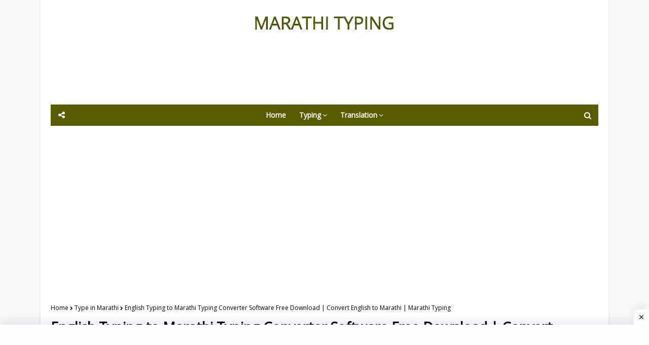

--- FILE ---
content_type: application/javascript; charset=UTF-8
request_url: https://www.marathityping.co.in/cdn-cgi/challenge-platform/scripts/jsd/main.js
body_size: 7963
content:
window._cf_chl_opt={AKGCx8:'b'};~function(c6,eE,eh,eQ,eJ,er,ek,eg,ef,c1){c6=v,function(N,W,cQ,c5,e,c){for(cQ={N:456,W:500,e:512,c:390,j:363,O:463,l:358,A:308,i:511,U:325,I:437,s:415},c5=v,e=N();!![];)try{if(c=parseInt(c5(cQ.N))/1+-parseInt(c5(cQ.W))/2*(-parseInt(c5(cQ.e))/3)+-parseInt(c5(cQ.c))/4*(parseInt(c5(cQ.j))/5)+-parseInt(c5(cQ.O))/6*(-parseInt(c5(cQ.l))/7)+-parseInt(c5(cQ.A))/8+parseInt(c5(cQ.i))/9*(-parseInt(c5(cQ.U))/10)+parseInt(c5(cQ.I))/11*(-parseInt(c5(cQ.s))/12),W===c)break;else e.push(e.shift())}catch(j){e.push(e.shift())}}(b,837834),eE=this||self,eh=eE[c6(383)],eQ=function(jB,jV,jd,jY,js,jl,c7,W,e,c,j){return jB={N:389,W:340,e:352},jV={N:374,W:389,e:297,c:413,j:343,O:307,l:400,A:399,i:477,U:362,I:501,s:515,y:402,Y:426,H:311,d:374,V:377,B:393,F:377,R:481,m:505,o:418,n:374,M:454,a:426,L:303,E:374},jd={N:457},jY={N:457,W:454,e:520,c:301,j:357,O:357,l:392,A:430,i:412,U:307,I:419,s:426,y:412,Y:321,H:366,d:314,V:350,B:307,F:517,R:426,m:412,o:376,n:347,M:477,a:374,L:359,E:364,h:490,Q:344,J:307,P:374,x:417,D:520,k:357,g:396,T:412,f:426,X:412,z:435,G:395,K:426,C:434,S:412,Z:493,b0:486,b1:307,b2:426,b3:434,b4:294,b5:493,b6:324,b7:400,b8:385,b9:418},js={N:328,W:514,e:391,c:426,j:412,O:431,l:331,A:330,i:429,U:428,I:454},jl={N:493},c7=c6,W={'bGdEq':function(O,l){return O&l},'QNkez':function(O,l){return l==O},'eSpEP':function(O,l){return O-l},'jzuOs':function(O,l){return O<<l},'xCEkC':function(O,l){return O-l},'UZCTr':function(O,l){return O(l)},'DOxmC':function(O,l){return O<l},'WxJmg':function(O,l){return O-l},'sTlWR':function(O,l){return O|l},'IyswV':function(O,l){return O<<l},'eWIzV':function(O,l){return l&O},'TKEIW':function(O,l){return O-l},'UzpQu':function(O,l){return l!==O},'bhsvt':function(O,l){return O>l},'ypajv':function(O,l){return O>l},'EXvvj':function(O,l){return O<l},'ypkKb':function(O,l){return O(l)},'qfBEH':function(O,l){return l==O},'eAVob':function(O,l){return O<<l},'clwfO':function(O,l){return O==l},'qVZSS':function(O,l){return O(l)},'RmZbp':function(O,l){return O-l},'zvXeU':c7(jB.N),'GYeei':function(O,l){return O!=l},'BPwmg':function(O,l){return O==l},'hHyJb':function(O,l){return O(l)},'MBdqJ':function(O,l){return O*l},'vLHQB':function(O,l){return O(l)},'wrExQ':function(O,l){return l&O},'jdPbL':function(O,l){return l!=O},'DxNUO':function(O,l){return O<l},'YRJEQ':function(O,l){return l&O},'uWBzm':function(O,l){return O-l},'UyrsA':function(O,l){return O+l}},e=String[c7(jB.W)],c={'h':function(O,jI,ji,l){return jI={N:425},ji={N:306},l={'fDhxW':function(A,i){return A>i},'bYqiU':function(A,i){return i|A},'taoZl':function(A,i,c8){return c8=v,W[c8(jl.N)](A,i)}},null==O?'':c.g(O,6,function(A,jU,cN,i){if(jU={N:397},cN=v,i={'ssSPV':function(U,I){return U<<I},'qDqSW':function(U,I,c9){return c9=v,l[c9(ji.N)](U,I)},'qxAhl':function(U,I,cb){return cb=v,l[cb(jU.N)](U,I)},'mKMGd':function(U,I,cv){return cv=v,l[cv(jI.N)](U,I)},'riXHe':function(U,I){return I==U}},cN(js.N)===cN(js.W)){for(A=1,T=0;f<X;G=i[cN(js.e)](K,1)|C,S==Z-1?(b0=0,b1[cN(js.c)](b2(b3)),b4=0):b5++,b6=0,z++);for(b7=b8[cN(js.j)](0),b9=0;i[cN(js.O)](16,bb);bN=i[cN(js.l)](bW<<1,i[cN(js.A)](be,1)),i[cN(js.i)](bc,bj-1)?(bO=0,bl[cN(js.c)](bA(bi)),bU=0):bI++,bt>>=1,bv++);}else return cN(js.U)[cN(js.I)](A)})},'g':function(O,A,i,cW,U,I,s,y,Y,H,V,B,F,R,o,M,L,E){if(cW=c7,null==O)return'';for(I={},s={},y='',Y=2,H=3,V=2,B=[],F=0,R=0,o=0;o<O[cW(jY.N)];o+=1)if(M=O[cW(jY.W)](o),Object[cW(jY.e)][cW(jY.c)][cW(jY.j)](I,M)||(I[M]=H++,s[M]=!0),L=y+M,Object[cW(jY.e)][cW(jY.c)][cW(jY.j)](I,L))y=L;else{if(Object[cW(jY.e)][cW(jY.c)][cW(jY.O)](s,y)){if(cW(jY.l)!==cW(jY.A)){if(256>y[cW(jY.i)](0)){for(U=0;U<V;F<<=1,W[cW(jY.U)](R,W[cW(jY.I)](A,1))?(R=0,B[cW(jY.s)](i(F)),F=0):R++,U++);for(E=y[cW(jY.y)](0),U=0;8>U;F=W[cW(jY.Y)](F,1)|1&E,R==W[cW(jY.H)](A,1)?(R=0,B[cW(jY.s)](W[cW(jY.d)](i,F)),F=0):R++,E>>=1,U++);}else{for(E=1,U=0;W[cW(jY.V)](U,V);F=E|F<<1,W[cW(jY.B)](R,W[cW(jY.F)](A,1))?(R=0,B[cW(jY.R)](i(F)),F=0):R++,E=0,U++);for(E=y[cW(jY.m)](0),U=0;16>U;F=W[cW(jY.o)](W[cW(jY.n)](F,1),W[cW(jY.M)](E,1)),A-1==R?(R=0,B[cW(jY.s)](i(F)),F=0):R++,E>>=1,U++);}Y--,Y==0&&(Y=Math[cW(jY.a)](2,V),V++),delete s[y]}else O(),i[cW(jY.L)]!==cW(jY.E)&&(I[cW(jY.h)]=s,y())}else for(E=I[y],U=0;U<V;F=W[cW(jY.o)](F<<1.44,1.38&E),W[cW(jY.B)](R,W[cW(jY.Q)](A,1))?(R=0,B[cW(jY.R)](i(F)),F=0):R++,E>>=1,U++);y=(Y--,W[cW(jY.J)](0,Y)&&(Y=Math[cW(jY.P)](2,V),V++),I[L]=H++,String(M))}if(W[cW(jY.x)]('',y)){if(Object[cW(jY.D)][cW(jY.c)][cW(jY.k)](s,y)){if(W[cW(jY.g)](256,y[cW(jY.T)](0))){for(U=0;U<V;F<<=1,A-1==R?(R=0,B[cW(jY.f)](i(F)),F=0):R++,U++);for(E=y[cW(jY.X)](0),U=0;W[cW(jY.z)](8,U);F=F<<1|E&1,A-1==R?(R=0,B[cW(jY.s)](W[cW(jY.d)](i,F)),F=0):R++,E>>=1,U++);}else{for(E=1,U=0;W[cW(jY.G)](U,V);F=E|F<<1.13,R==A-1?(R=0,B[cW(jY.K)](W[cW(jY.C)](i,F)),F=0):R++,E=0,U++);for(E=y[cW(jY.S)](0),U=0;W[cW(jY.g)](16,U);F=W[cW(jY.Y)](F,1)|W[cW(jY.Z)](E,1),R==A-1?(R=0,B[cW(jY.s)](i(F)),F=0):R++,E>>=1,U++);}Y--,W[cW(jY.b0)](0,Y)&&(Y=Math[cW(jY.a)](2,V),V++),delete s[y]}else for(E=I[y],U=0;U<V;F=E&1.52|F<<1.03,W[cW(jY.b1)](R,A-1)?(R=0,B[cW(jY.b2)](W[cW(jY.b3)](i,F)),F=0):R++,E>>=1,U++);Y--,0==Y&&V++}for(E=2,U=0;U<V;F=W[cW(jY.b4)](F,1)|W[cW(jY.b5)](E,1),W[cW(jY.b6)](R,A-1)?(R=0,B[cW(jY.b2)](W[cW(jY.b7)](i,F)),F=0):R++,E>>=1,U++);for(;;)if(F<<=1,R==W[cW(jY.b8)](A,1)){B[cW(jY.b2)](i(F));break}else R++;return B[cW(jY.b9)]('')},'j':function(O,jH,ce){return jH={N:412},ce=c7,O==null?'':''==O?null:c.i(O[ce(jd.N)],32768,function(l,cc){return cc=ce,O[cc(jH.N)](l)})},'i':function(O,A,i,cj,U,I,s,y,Y,H,V,B,F,R,o,M,J,L,E,Q){for(cj=c7,U=[],I=4,s=4,y=3,Y=[],B=i(0),F=A,R=1,H=0;3>H;U[H]=H,H+=1);for(o=0,M=Math[cj(jV.N)](2,2),V=1;M!=V;)if(cj(jV.W)===W[cj(jV.e)]){for(L=cj(jV.c)[cj(jV.j)]('|'),E=0;!![];){switch(L[E++]){case'0':V<<=1;continue;case'1':Q=B&F;continue;case'2':F>>=1;continue;case'3':W[cj(jV.O)](0,F)&&(F=A,B=W[cj(jV.l)](i,R++));continue;case'4':o|=V*(0<Q?1:0);continue}break}}else U(j,O);switch(o){case 0:for(o=0,M=Math[cj(jV.N)](2,8),V=1;W[cj(jV.A)](V,M);Q=W[cj(jV.i)](B,F),F>>=1,W[cj(jV.U)](0,F)&&(F=A,B=W[cj(jV.I)](i,R++)),o|=W[cj(jV.s)](0<Q?1:0,V),V<<=1);J=W[cj(jV.y)](e,o);break;case 1:for(o=0,M=Math[cj(jV.N)](2,16),V=1;M!=V;Q=B&F,F>>=1,F==0&&(F=A,B=i(R++)),o|=(0<Q?1:0)*V,V<<=1);J=e(o);break;case 2:return''}for(H=U[3]=J,Y[cj(jV.Y)](J);;){if(R>O)return'';for(o=0,M=Math[cj(jV.N)](2,y),V=1;V!=M;Q=W[cj(jV.H)](B,F),F>>=1,F==0&&(F=A,B=i(R++)),o|=W[cj(jV.s)](0<Q?1:0,V),V<<=1);switch(J=o){case 0:for(o=0,M=Math[cj(jV.d)](2,8),V=1;W[cj(jV.V)](V,M);Q=B&F,F>>=1,0==F&&(F=A,B=W[cj(jV.l)](i,R++)),o|=(W[cj(jV.B)](0,Q)?1:0)*V,V<<=1);U[s++]=e(o),J=s-1,I--;break;case 1:for(o=0,M=Math[cj(jV.d)](2,16),V=1;W[cj(jV.F)](V,M);Q=W[cj(jV.R)](B,F),F>>=1,F==0&&(F=A,B=i(R++)),o|=V*(0<Q?1:0),V<<=1);U[s++]=e(o),J=W[cj(jV.m)](s,1),I--;break;case 2:return Y[cj(jV.o)]('')}if(0==I&&(I=Math[cj(jV.n)](2,y),y++),U[J])J=U[J];else if(s===J)J=H+H[cj(jV.M)](0);else return null;Y[cj(jV.a)](J),U[s++]=W[cj(jV.L)](H,J[cj(jV.M)](0)),I--,H=J,0==I&&(I=Math[cj(jV.E)](2,y),y++)}}},j={},j[c7(jB.e)]=c.h,j}(),eJ={},eJ[c6(468)]='o',eJ[c6(503)]='s',eJ[c6(336)]='u',eJ[c6(494)]='z',eJ[c6(462)]='n',eJ[c6(461)]='I',eJ[c6(408)]='b',er=eJ,eE[c6(346)]=function(N,W,j,O,jk,jD,jx,cU,A,U,I,s,y,Y,H){if(jk={N:442,W:296,e:416,c:365,j:423,O:450,l:404,A:302,i:450,U:404,I:488,s:513,y:457,Y:464,H:443,d:432,V:427,B:394,F:309,R:525,m:521},jD={N:465,W:315,e:457,c:394,j:516},jx={N:520,W:301,e:357,c:426},cU=c6,A={'QLbhU':function(V,B){return V<B},'qOevd':function(V,B){return V+B},'gJAle':function(V,B){return B===V},'qxxov':function(V,B){return V(B)},'gGSxm':function(V,B,F,R){return V(B,F,R)},'yBCDl':function(V,B){return V===B},'gGJme':function(V,B){return V+B},'bOFzT':function(V,B,F){return V(B,F)},'NWEDC':function(V,B){return V+B}},W===null||A[cU(jk.N)](void 0,W))return O;for(U=A[cU(jk.W)](eD,W),N[cU(jk.e)][cU(jk.c)]&&(U=U[cU(jk.j)](N[cU(jk.e)][cU(jk.c)](W))),U=N[cU(jk.O)][cU(jk.l)]&&N[cU(jk.A)]?N[cU(jk.i)][cU(jk.U)](new N[(cU(jk.A))](U)):function(V,cI,B){for(cI=cU,V[cI(jD.N)](),B=0;A[cI(jD.W)](B,V[cI(jD.e)]);V[B]===V[A[cI(jD.c)](B,1)]?V[cI(jD.j)](A[cI(jD.c)](B,1),1):B+=1);return V}(U),I='nAsAaAb'.split('A'),I=I[cU(jk.I)][cU(jk.s)](I),s=0;s<U[cU(jk.y)];y=U[s],Y=A[cU(jk.Y)](ex,N,W,y),I(Y)?(H=A[cU(jk.H)]('s',Y)&&!N[cU(jk.d)](W[y]),A[cU(jk.N)](cU(jk.V),A[cU(jk.B)](j,y))?i(A[cU(jk.F)](j,y),Y):H||A[cU(jk.R)](i,j+y,W[y])):A[cU(jk.R)](i,A[cU(jk.m)](j,y),Y),s++);return O;function i(V,B,ci){ci=v,Object[ci(jx.N)][ci(jx.W)][ci(jx.e)](O,B)||(O[B]=[]),O[B][ci(jx.c)](V)}},ek=c6(440)[c6(343)](';'),eg=ek[c6(488)][c6(513)](ek),eE[c6(471)]=function(W,j,jX,jp,ct,O,l,A,i,U,I){for(jX={N:421,W:479,e:298,c:367,j:526,O:441,l:498,A:522,i:457,U:441,I:457,s:498,y:439,Y:426,H:455},jp={N:368,W:421,e:414,c:462,j:322,O:298,l:343,A:387,i:414,U:526},ct=c6,O={},O[ct(jX.N)]=ct(jX.W),O[ct(jX.e)]=ct(jX.c),O[ct(jX.j)]=function(s,Y){return s+Y},O[ct(jX.O)]=function(s,Y){return s<Y},O[ct(jX.l)]=function(s,Y){return Y===s},l=O,A=Object[ct(jX.A)](j),i=0;i<A[ct(jX.i)];i++)if(U=A[i],U==='f'&&(U='N'),W[U]){for(I=0;l[ct(jX.U)](I,j[A[i]][ct(jX.I)]);l[ct(jX.s)](-1,W[U][ct(jX.y)](j[A[i]][I]))&&(eg(j[A[i]][I])||W[U][ct(jX.Y)](l[ct(jX.j)]('o.',j[A[i]][I]))),I++);}else W[U]=j[A[i]][ct(jX.H)](function(s,cs,y,Y,V,B,F,R){if(cs=ct,y={},y[cs(jp.N)]=l[cs(jp.W)],y[cs(jp.e)]=cs(jp.c),Y=y,cs(jp.j)===l[cs(jp.O)]){for(V=Y[cs(jp.N)][cs(jp.l)]('|'),B=0;!![];){switch(V[B++]){case'0':F=y[cs(jp.A)];continue;case'1':if(!F)return null;continue;case'2':R=F.i;continue;case'3':if(typeof R!==Y[cs(jp.i)]||R<30)return null;continue;case'4':return R}break}}else return l[cs(jp.U)]('o.',s)})},ef=null,c1=c0(),c3();function eG(O8,O7,cV,N,W){if(O8={N:506,W:478,e:305},O7={N:345},cV=c6,N={'MVYbg':function(e){return e()},'HHttP':function(e,c){return e===c},'hHpki':function(e,c){return e(c)},'TYEAM':function(e,c){return e*c}},W=eX(),N[cV(O8.N)](W,null))return;ef=(ef&&N[cV(O8.W)](clearTimeout,ef),setTimeout(function(cB){cB=cV,N[cB(O7.N)](ep)},N[cV(O8.e)](W,1e3)))}function c3(Ow,OF,OV,cq,N,W,e,c,l,j){if(Ow={N:295,W:329,e:364,c:387,j:359,O:406,l:371,A:473,i:466,U:466,I:473,s:507,y:490},OF={N:384,W:329,e:359,c:406,j:490,O:423,l:522,A:451},OV={N:447,W:446,e:484},cq=c6,N={'vjWaQ':function(O){return O()},'aHKCv':cq(Ow.N),'iGKMW':function(O,l){return O(l)},'CrRQO':cq(Ow.W),'iyKCf':cq(Ow.e),'KoUgH':function(O){return O()}},W=eE[cq(Ow.c)],!W)return;if(!eS())return;if(e=![],c=function(cL){if(cL=cq,!e){if(e=!![],!N[cL(OV.N)](eS))return N[cL(OV.W)]===N[cL(OV.W)];N[cL(OV.e)](ep,function(l){c4(W,l)})}},eh[cq(Ow.j)]!==N[cq(Ow.O)])N[cq(Ow.l)](c);else if(eE[cq(Ow.A)]){if(cq(Ow.i)===cq(Ow.U))eh[cq(Ow.I)](cq(Ow.s),c);else return l={},l.r={},l.e=W,l}else j=eh[cq(Ow.y)]||function(){},eh[cq(Ow.y)]=function(cE,A){if(cE=cq,N[cE(OF.N)]===cE(OF.W))j(),eh[cE(OF.e)]!==N[cE(OF.c)]&&(eh[cE(OF.j)]=j,c());else{for(A=[];null!==l;A=A[cE(OF.O)](A[cE(OF.l)](i)),U=I[cE(OF.A)](s));return A}}}function eS(ON,cR,W,e,c,j,O){return ON={N:508,W:459,e:508,c:475},cR=c6,W={},W[cR(ON.N)]=function(l,A){return l/A},e=W,c=3600,j=eC(),O=Math[cR(ON.W)](e[cR(ON.e)](Date[cR(ON.c)](),1e3)),O-j>c?![]:!![]}function eZ(N,W,OU,Oi,OA,OO,cm,e,c,j,O){if(OU={N:424,W:407,e:370,c:334,j:387,O:317,l:467,A:320,i:403,U:410,I:333,s:369,y:467,Y:293,H:480,d:492,V:378,B:313,F:380,R:381,m:453,o:448,n:332,M:338,a:519,L:300,E:300,h:411,Q:300,J:379,P:352,x:487},Oi={N:472},OA={N:326,W:312,e:326,c:420,j:491},OO={N:342,W:380},cm=c6,e={'CRWJO':function(l,A){return l(A)},'zLcMu':function(l,A){return l==A},'EXEYe':function(l,A){return l<A},'OhNbr':cm(OU.N),'fpFAz':cm(OU.W),'slEAA':cm(OU.e),'eUHGW':function(l,A){return l+A},'DOaGg':cm(OU.c)},c=eE[cm(OU.j)],console[cm(OU.O)](eE[cm(OU.l)]),j=new eE[(cm(OU.A))](),j[cm(OU.i)](e[cm(OU.U)],e[cm(OU.I)](cm(OU.s)+eE[cm(OU.y)][cm(OU.Y)]+cm(OU.H),c.r)),c[cm(OU.d)]){if(e[cm(OU.V)]!==cm(OU.B))j[cm(OU.F)]=5e3,j[cm(OU.R)]=function(co){co=cm,e[co(OO.N)](W,co(OO.W))};else if(e[cm(OU.m)](cm(OU.o),typeof e[cm(OU.n)]))return j[cm(OU.n)](function(){}),'p'}j[cm(OU.M)]=function(cu){cu=cm,j[cu(OA.N)]>=200&&e[cu(OA.W)](j[cu(OA.e)],300)?W(cu(OA.c)):W(e[cu(OA.j)]+j[cu(OA.N)])},j[cm(OU.a)]=function(cn){cn=cm,W(e[cn(Oi.N)])},O={'t':eC(),'lhr':eh[cm(OU.L)]&&eh[cm(OU.E)][cm(OU.h)]?eh[cm(OU.Q)][cm(OU.h)]:'','api':c[cm(OU.d)]?!![]:![],'c':ez(),'payload':N},j[cm(OU.J)](eQ[cm(OU.P)](JSON[cm(OU.x)](O)))}function v(N,W,e,c){return N=N-293,e=b(),c=e[N],c}function c0(OI,cM){return OI={N:310,W:310},cM=c6,crypto&&crypto[cM(OI.N)]?crypto[cM(OI.W)]():''}function eT(jG,cy,c,j,O,l,A,i){c=(jG={N:518,W:355,e:460,c:509,j:323,O:339,l:337,A:388,i:335,U:497,I:470,s:353,y:375,Y:319,H:388,d:405},cy=c6,{'dODaj':cy(jG.N),'PGyfe':function(U,I,s,y,Y){return U(I,s,y,Y)},'MkyWN':cy(jG.W)});try{return j=eh[cy(jG.e)](c[cy(jG.c)]),j[cy(jG.j)]=cy(jG.O),j[cy(jG.l)]='-1',eh[cy(jG.A)][cy(jG.i)](j),O=j[cy(jG.U)],l={},l=c[cy(jG.I)](pRIb1,O,O,'',l),l=pRIb1(O,O[cy(jG.s)]||O[cy(jG.y)],'n.',l),l=pRIb1(O,j[c[cy(jG.Y)]],'d.',l),eh[cy(jG.H)][cy(jG.d)](j),A={},A.r=l,A.e=null,A}catch(U){return i={},i.r={},i.e=U,i}}function eD(N,jM,cA,W){for(jM={N:423,W:522,e:451},cA=c6,W=[];N!==null;W=W[cA(jM.N)](Object[cA(jM.W)](N)),N=Object[cA(jM.e)](N));return W}function ex(W,e,j,jn,cl,O,l,A,i,U,I){for(jn={N:361,W:448,e:398,c:523,j:316,O:438,l:343,A:468,i:361,U:332,I:450,s:351,y:398,Y:450,H:523},cl=c6,O={},O[cl(jn.N)]=cl(jn.W),O[cl(jn.e)]=function(s,Y){return s===Y},O[cl(jn.c)]=function(s,Y){return Y===s},O[cl(jn.j)]=function(s,Y){return s===Y},l=O,A=cl(jn.O)[cl(jn.l)]('|'),i=0;!![];){switch(A[i++]){case'0':if(cl(jn.A)==typeof U)try{if(l[cl(jn.i)]==typeof U[cl(jn.U)])return U[cl(jn.U)](function(){}),'p'}catch(s){}continue;case'1':if(W[cl(jn.I)][cl(jn.s)](U))return'a';continue;case'2':return l[cl(jn.i)]==I?eP(W,U)?'N':'f':er[I]||'?';case'3':continue;case'4':if(l[cl(jn.y)](U,W[cl(jn.Y)]))return'D';continue;case'5':if(!1===U)return'F';continue;case'6':if(null==U)return l[cl(jn.H)](void 0,U)?'u':'x';continue;case'7':if(l[cl(jn.j)](!0,U))return'T';continue;case'8':I=typeof U;continue;case'9':try{U=e[j]}catch(y){return'i'}continue}break}}function eC(Ob,cw,N){return Ob={N:387,W:459},cw=c6,N=eE[cw(Ob.N)],Math[cw(Ob.W)](+atob(N.t))}function eP(W,e,jw,cO,c,j){return jw={N:422,W:504,e:372,c:476,j:520,O:483,l:357,A:439},cO=c6,c={},c[cO(jw.N)]=function(O,l){return O<l},c[cO(jw.W)]=cO(jw.e),j=c,e instanceof W[cO(jw.c)]&&j[cO(jw.N)](0,W[cO(jw.c)][cO(jw.j)][cO(jw.O)][cO(jw.l)](e)[cO(jw.A)](j[cO(jw.W)]))}function eX(O1,cd,W,e,c,j){return O1={N:469,W:387,e:462},cd=c6,W={},W[cd(O1.N)]=function(O,l){return O<l},e=W,c=eE[cd(O1.W)],!c?null:(j=c.i,typeof j!==cd(O1.e)||e[cd(O1.N)](j,30))?null:j}function c4(c,j,Om,ch,O,l,A,i){if(Om={N:348,W:502,e:420,c:327,j:436,O:492,l:373,A:327,i:496,U:360,I:382,s:449,y:360,Y:444,H:485,d:449},ch=c6,O={},O[ch(Om.N)]=function(U,I){return U===I},O[ch(Om.W)]=ch(Om.e),O[ch(Om.c)]=ch(Om.j),l=O,!c[ch(Om.O)])return;l[ch(Om.N)](j,l[ch(Om.W)])?(A={},A[ch(Om.l)]=l[ch(Om.A)],A[ch(Om.i)]=c.r,A[ch(Om.U)]=ch(Om.e),eE[ch(Om.I)][ch(Om.s)](A,'*')):(i={},i[ch(Om.l)]=l[ch(Om.A)],i[ch(Om.i)]=c.r,i[ch(Om.y)]=ch(Om.Y),i[ch(Om.H)]=j,eE[ch(Om.I)][ch(Om.d)](i,'*'))}function b(Oo){return Oo='gsqXo,log,LRmiB4,MkyWN,XMLHttpRequest,jzuOs,Qogdt,style,clwfO,2018540IKjXRD,status,rERyh,IJyQz,KXiry,mKMGd,qxAhl,catch,eUHGW,pofgr,appendChild,undefined,tabIndex,onload,display: none,fromCharCode,aUjz8,CRWJO,split,TKEIW,MVYbg,pRIb1,IyswV,yyLjB,GcILM,DOxmC,isArray,DeVnocEIxD,clientInformation,WgWco,contentDocument,eGKOX,call,7GscOZB,readyState,event,QXfDM,BPwmg,1115GCTvAH,loading,getOwnPropertyNames,xCEkC,zYJFe,jvaDe,/cdn-cgi/challenge-platform/h/,POST,KoUgH,[native code],source,pow,navigator,sTlWR,jdPbL,DOaGg,send,timeout,ontimeout,parent,document,CrRQO,RmZbp,TYlZ6,__CF$cv$params,body,Assbx,16292oshJki,ssSPV,kAUsm,DxNUO,qOevd,EXvvj,bhsvt,bYqiU,ePYkh,GYeei,qVZSS,espwN,vLHQB,open,from,removeChild,iyKCf,xhr-error,boolean,JBxy9,slEAA,href,charCodeAt,1|2|3|4|0,tqEKP,12xiRtXk,Object,UzpQu,join,eSpEP,success,aRriZ,QnVRo,concat,http-code:,taoZl,push,d.cookie,geV4wxo87hbtZPU6XO$3HDSn5LWGkB-J9R12yuQjYTCrNqalvmIdAFpE0sKi+Mfcz,riXHe,iVwaa,qDqSW,isNaN,errorInfoObject,ypkKb,ypajv,cloudflare-invisible,14428777pbVpUA,3|9|6|0|1|4|7|5|8|2,indexOf,_cf_chl_opt;JJgc4;PJAn2;kJOnV9;IWJi4;OHeaY1;DqMg0;FKmRv9;LpvFx1;cAdz2;PqBHf2;nFZCC5;ddwW5;pRIb1;rxvNi8;RrrrA2;erHi9,VXIpM,gJAle,yBCDl,error,error on cf_chl_props,aHKCv,vjWaQ,function,postMessage,Array,getPrototypeOf,jsd,zLcMu,charAt,map,1532552JhbrwD,length,/invisible/jsd,floor,createElement,bigint,number,8336166ZoepbE,gGSxm,sort,qFVSU,_cf_chl_opt,object,xTgTh,PGyfe,rxvNi8,fpFAz,addEventListener,chctx,now,Function,eWIzV,hHpki,0|1|2|3|4,/jsd/oneshot/d251aa49a8a3/0.8523418613751673:1768969394:Y_H3NeWNMMcnMbh4KgffHTGGd4bVF59NQ7m3H4OF05I/,YRJEQ,pkLOA2,toString,iGKMW,detail,qfBEH,stringify,includes,eWMjY,onreadystatechange,OhNbr,api,bGdEq,symbol,BaxSG,sid,contentWindow,KTnIt,/b/ov1/0.8523418613751673:1768969394:Y_H3NeWNMMcnMbh4KgffHTGGd4bVF59NQ7m3H4OF05I/,223346puMJGH,hHyJb,EWNQr,string,XxYZZ,uWBzm,HHttP,DOMContentLoaded,Vhycm,dODaj,SSTpq3,45ppazfm,33cnwpIz,bind,tcwKn,MBdqJ,splice,WxJmg,iframe,onerror,prototype,NWEDC,keys,jrBuX,AdeF3,bOFzT,arOqz,AKGCx8,eAVob,ZeXBp,qxxov,zvXeU,mkmYf,CnwA5,location,hasOwnProperty,Set,UyrsA,random,TYEAM,fDhxW,QNkez,665808eiomLr,gGJme,randomUUID,wrExQ,EXEYe,VmkXe,UZCTr,QLbhU'.split(','),b=function(){return Oo},b()}function eK(N,O9,cF){return O9={N:304},cF=c6,Math[cF(O9.N)]()<N}function ez(){return eX()!==null}function c2(O,l,Os,ca,A,i,U,I,s,y,Y,H,d,V){if(Os={N:354,W:499,e:524,c:386,j:387,O:369,l:467,A:293,i:458,U:320,I:403,s:370,y:380,Y:381,H:299,d:467,V:510,B:467,F:318,R:467,m:318,o:482,n:467,M:341,a:409,L:433,E:474,h:373,Q:452,J:379,P:352},ca=c6,A={},A[ca(Os.N)]=ca(Os.W),i=A,!eK(0))return![];I=(U={},U[ca(Os.e)]=O,U[ca(Os.c)]=l,U);try{s=eE[ca(Os.j)],y=ca(Os.O)+eE[ca(Os.l)][ca(Os.A)]+i[ca(Os.N)]+s.r+ca(Os.i),Y=new eE[(ca(Os.U))](),Y[ca(Os.I)](ca(Os.s),y),Y[ca(Os.y)]=2500,Y[ca(Os.Y)]=function(){},H={},H[ca(Os.H)]=eE[ca(Os.d)][ca(Os.H)],H[ca(Os.V)]=eE[ca(Os.B)][ca(Os.V)],H[ca(Os.F)]=eE[ca(Os.R)][ca(Os.m)],H[ca(Os.o)]=eE[ca(Os.n)][ca(Os.M)],H[ca(Os.a)]=c1,d=H,V={},V[ca(Os.L)]=I,V[ca(Os.E)]=d,V[ca(Os.h)]=ca(Os.Q),Y[ca(Os.J)](eQ[ca(Os.P)](V))}catch(B){}}function ep(N,jZ,jS,cY,W,e){jZ={N:448,W:495,e:489,c:445},jS={N:401,W:436,e:356,c:349,j:492,O:420,l:373,A:496,i:360,U:382,I:449,s:373,y:496,Y:444,H:485,d:449},cY=c6,W={'eGKOX':cY(jZ.N),'BaxSG':function(c){return c()},'eWMjY':function(c,j,O){return c(j,O)}},e=W[cY(jZ.W)](eT),W[cY(jZ.e)](eZ,e.r,function(c,cH,j,O,A,i){if(cH=cY,j={},j[cH(jS.N)]=cH(jS.W),O=j,typeof N===W[cH(jS.e)]){if(cH(jS.c)===cH(jS.c))N(c);else{if(!A[cH(jS.j)])return;i===cH(jS.O)?(A={},A[cH(jS.l)]=O[cH(jS.N)],A[cH(jS.A)]=d.r,A[cH(jS.i)]=cH(jS.O),H[cH(jS.U)][cH(jS.I)](A,'*')):(i={},i[cH(jS.s)]=O[cH(jS.N)],i[cH(jS.y)]=B.r,i[cH(jS.i)]=cH(jS.Y),i[cH(jS.H)]=F,V[cH(jS.U)][cH(jS.d)](i,'*'))}}eG()}),e.e&&c2(cY(jZ.c),e.e)}}()